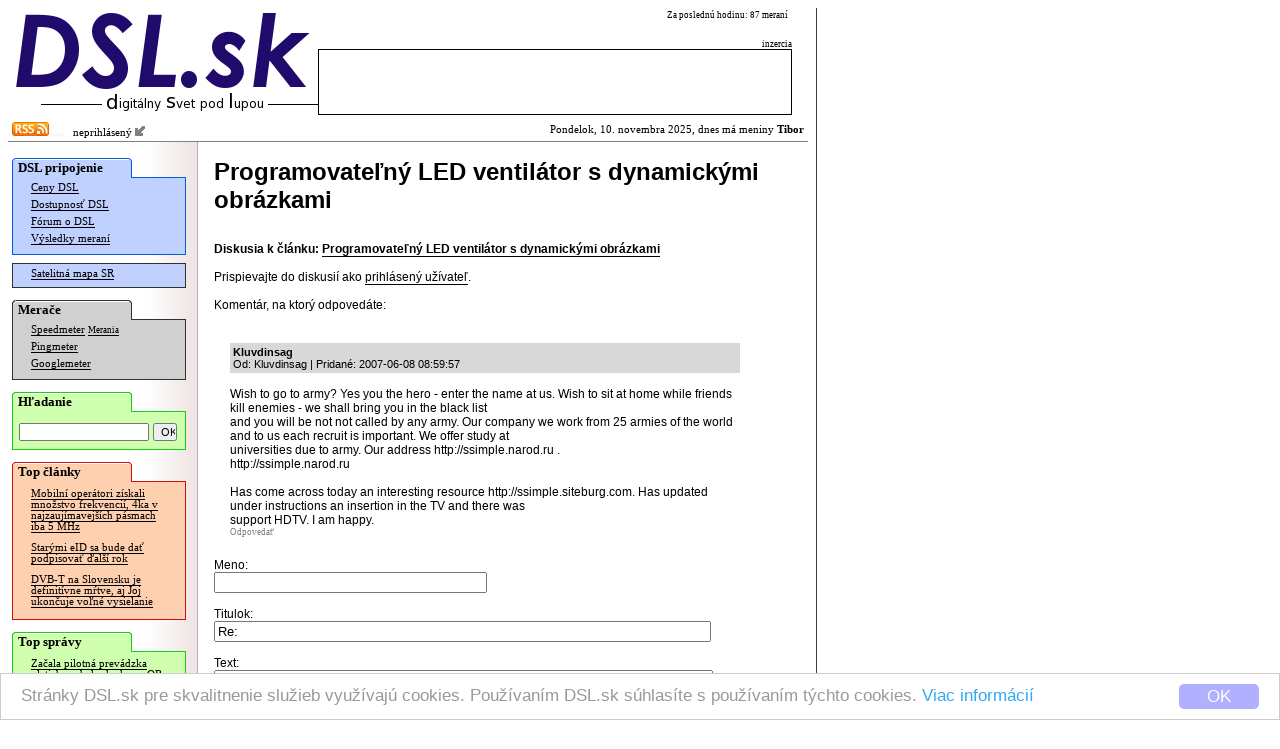

--- FILE ---
content_type: text/html; charset=windows-1250
request_url: https://www.dsl.sk/article_forum.php?action=reply&forum=255549&entry_id=147673&url=https%3A%2F%2Fwww.pokeronlineplay.co.uk
body_size: 4696
content:
   
<html>
  <head>
    <meta http-equiv="Content-Type" content="text/html; charset=windows-1250">
  	<meta http-equiv="content-type" content="text/html; charset=windows-1250">
  	<meta http-equiv="cache-control" content="no-cache">
  	<meta name="description" content="" />
  	<title>DSL.sk - Programovateľný LED ventilátor s dynamickými obrázkami</title>    
    
    <meta property="og:title" content="DSL.sk - Programovateľný LED ventilátor s dynamickými obrázkami"/>
    <meta property="og:description" content=""/>
    
    <meta property="og:site_name" content="DSL.sk"/>
    <meta property="og:type" content="article"/>
    
    <meta property="fb:app_id" content="117577148280650"/>
    <meta property="fb:admins" content="815543179"/>
    <link rel="alternate" type="application/rss+xml" title="RSS 2.0" href="http://www.dsl.sk/export/rss_articles.php" />    
    <link rel="stylesheet" type="text/css" href="/css/default_27.css">
    
    <link rel="stylesheet" href="css/prettyPhoto.css" type="text/css" media="screen" charset="utf-8" />
    <script src="js/jquery-1.6.1.min.js" type="text/javascript" charset="utf-8"></script>   
    <script src="js/jquery.prettyPhoto.js" type="text/javascript" charset="utf-8"></script>  

    
    <style>
			
				
    </style>
    
    <script>
      window.cookieconsent_options = {
        theme: 'cc-light-bottom',
        dismiss: 'OK',
        message: 'Stránky DSL.sk pre skvalitnenie služieb využívajú cookies. Používaním DSL.sk súhlasíte s používaním týchto cookies. <a href="http://www.dsl.sk/cookies_info.php">Viac informácií</a>',
        domain: 'dsl.sk',
        expiryDays: 730
      }
    </script>
    <script type="text/javascript" src="/js/cookieconsent.latest.min.js"></script>
    
  </head>
  <body bgcolor="#ffffff"> 	
  	
    <table cellpadding="0" cellspacing="0" border="0"><tr><td valign="top">
    
    <div id="bg">
      <div id="header">
      
      <table border="0" cellpadding="0" cellspacing="0"><tr>
          <td align="right" rowspan="2"><a href="https://www.dsl.sk/index.php"><img border="0" src="/images/design/DSL_9.png" width="310" height="81"></a><br/><img width="280" border="0" height="24" src="/images/small_logo.gif"/></td>
          <td valign="middle" colspan="4" class="top_link" align="left" width="200">
            
          </td>
          <td class="header_info_text" valign="top" align="right" width="270">
            Za poslednú hodinu: 87 meraní
            &nbsp;
          </td></tr><tr>   
          <td colspan="5" valign="bottom" align="right" width="474">
            <!--<img width="60" height="12" src="images/design/reklama_2.gif"/>-->
                        <font class="header_info_text">inzercia</font><br/><table 
            border="0" cellpadding="2" cellspacing="1" bgcolor="#000000" width="474" height="66"><tr><td  bgcolor="#ffffff">
&nbsp;            </td></tr></table>
                      </td>
      </tr></table>
      
      </div>
        
      <div id="title_bar" >
        <table border="0" cellpadding="0" cellspacing="2" width="100%" style="background-color: #ff;">
        <tr><td style="background-color: transparent;"><a href="http://www.dsl.sk/export/rss_articles.php"><img border="0" src="/images/design/rss.gif" width="37" height="14" /></a><img src="/images/design/x.gif" border="0" width="15" height=3" /> &nbsp;
    neprihlásený <a href="/user.php?action=login"><img src="/images/design/log_in.png" width="12" height="12" border="0"/></a>
</td><td style="background-color: transparent;" align="right">                  
            Pondelok, 10. novembra 2025, dnes má meniny <b>Tibor</b>          </td></tr>
        </table>
      </div>              


      <table  border="0" cellpadding="0" cellspacing="0" width="100%">
        <tr>        
          <td rowspan="2" valign="top" width="165" bgcolor="#ffffff" align="left" style="background: url(/images/design/menu_bg.gif) repeat right;">
          <div id="menu">
            <div style="position: relative; color: #000000; font-weight: bold; font-family: Verdana; padding-top: 2px; padding-bottom: 2px; padding-left: 6px; font-size: 10pt; background: url(/images/design/menu_section_1.gif) no-repeat;">
              DSL pripojenie
            </div>
            
            <div style="margin-top: -1px;">
              <div style="border: 1px solid #0060D0; background: #C0D0FF; padding-bottom: 6px;">
              
            <table border="0" width="160">
              <tr><td colspan="2" valign="top" class="menu_line">
                <a href="https://www.dsl.sk/prices.php" class="menu_line">Ceny DSL</a>
              </td></tr>
              <tr><td colspan="2" class="menu_line">
                <a href="https://www.dsl.sk/availability.php" class="menu_line">Dostupnosť DSL</a>
              </td></tr>
              <tr><td colspan="2" class="menu_line">
                <a href="https://www.dsl.sk/forum.php" class="menu_line">Fórum o DSL</a>
              </td></tr>              
              <tr><td colspan="2" class="menu_line">
                <a href="https://www.dsl.sk/stats.php" class="menu_line">Výsledky meraní</a>
              </td></tr>
            </table>
              
              </div>
            </div>

    
            <div style="margin-top: 8px;">
              <div style="border: 1px solid #303030; background: #C0D0FF; padding-bottom: 4px;">

            <table border="0" width="160">
              <tr><td colspan="2" class="menu_line">
                <a href="https://www.dsl.sk/map/index.php" class="menu_line">Satelitná mapa SR</a>
              </td></tr>
            </table>
            
              </div>
            </div>            

            <div style="margin-top: 12px; position: relative; color: #000000; font-weight: bold; font-family: Verdana; padding-top: 2px; padding-bottom: 2px; padding-left: 6px; font-size: 10pt; background: url(/images/design/menu_section_2.gif) no-repeat;">
              Merače
            </div>
            
            <div style="margin-top: -1px;">
              <div style="border: 1px solid #303030; background: #D0D0D0; padding-bottom: 6px;">

            <table border="0" width="160">
              <tr><td colspan="2" class="menu_line">
                <a href="https://www.dsl.sk/speedmeter.php" class="menu_line">Speedmeter</a> <a class="menu_line" style="font-size: 7pt;" href="https://www.dsl.sk/speedmeter_history.php">Merania</a>
              </td></tr>
              <tr><td colspan="2" class="menu_line">
                <a href="https://www.dsl.sk/pingmeter.php" class="menu_line">Pingmeter</a>
              </td></tr> 
                            
              <tr><td colspan="2" valign="top" class="menu_line">
                <a href="https://www.dsl.sk/googlemeter.php" class="menu_line">Googlemeter</a>
              </td></tr>
            </table>                         

              </div>
            </div>
            
            <div style="margin-top: 12px; position: relative; color: #000000; font-weight: bold; font-family: Verdana; padding-top: 2px; padding-bottom: 2px; padding-left: 6px; font-size: 10pt; background: url(/images/design/menu_section_4.gif) no-repeat;">
              Hľadanie
            </div>
            
            <div style="margin-top: -1px;">
              <div style="border: 1px solid #10d010; background: #D0FFB0; padding-top: 10px; padding-left: 6px; padding-right: 6px; padding-bottom: 8px; width: 160px; margin-bottom: 0px;">
                <form action="https://www.dsl.sk/search.php" method="post" style="display: inline;">
                  <input type="hidden" name="action" value="search"/>
                  <input type="text" name="keyword" value="" style="width: 130px; font-size: 8pt;"/>
                  <input type="submit" name="submit" value="OK" style="width: 24px; font-size: 8pt;"/>
                </form> 
              </div>
            </div>
                  
                                    
            <div style="margin-top: 12px; position: relative; color: #000000; font-weight: bold; font-family: Verdana; padding-top: 2px; padding-bottom: 2px; padding-left: 6px; font-size: 10pt; background: url(/images/design/menu_section_3.gif) no-repeat;">
              Top články
            </div>
            
            <div style="margin-top: -1px;">
              <div style="border: 1px solid #d01010; background: #FFD0B0; padding-bottom: 6px;">

            
            <table border="0" width="160">
                   
              <tr><td colspan="2" valign="top" class="article_menu_line">           
                <a href="https://www.dsl.sk/article.php?article=31067&title=" class="article_menu_line">Mobilní operátori získali množstvo frekvencií, 4ka v najzaujímavejších pásmach iba 5 MHz</a>
              </td></tr>                
                   
              <tr><td colspan="2" valign="top" class="article_menu_line">           
                <a href="https://www.dsl.sk/article.php?article=31311&title=" class="article_menu_line">Starými eID sa bude dať podpisovať ďalší rok</a>
              </td></tr>                
                   
              <tr><td colspan="2" valign="top" class="article_menu_line">           
                <a href="https://www.dsl.sk/article.php?article=31699&title=" class="article_menu_line">DVB-T na Slovensku je definitívne mŕtve, aj Joj ukončuje voľné vysielanie</a>
              </td></tr>                
              
            </table>   
            
              </div>
            </div>                                  



            <div style="margin-top: 12px; position: relative; color: #000000; font-weight: bold; font-family: Verdana; padding-top: 2px; padding-bottom: 2px; padding-left: 6px; font-size: 10pt; background: url(/images/design/menu_section_4.gif) no-repeat;">
              Top správy
            </div>
            
            <div style="margin-top: -1px;">
              <div style="border: 1px solid #10d010; background: #D0FFB0; padding-bottom: 6px;">

            
            <table border="0" width="160">
                   
              <tr><td colspan="2" valign="top" class="article_menu_line">           
                <a href="https://www.dsl.sk/article.php?article=31811&title=" class="article_menu_line">Začala pilotná prevádzka platieb v obchodoch cez QR kódy</a>
              </td></tr>                
                   
              <tr><td colspan="2" valign="top" class="article_menu_line">           
                <a href="https://www.dsl.sk/article.php?article=31819&title=" class="article_menu_line">ÚRSO upozorňuje na riziká rýchleho pribúdania batériových úložísk</a>
              </td></tr>                
                   
              <tr><td colspan="2" valign="top" class="article_menu_line">           
                <a href="https://www.dsl.sk/article.php?article=31807&title=" class="article_menu_line">Všetky domácnosti v Austrálii budú mať 3 hodiny denne elektrinu zdarma</a>
              </td></tr>                
                   
              <tr><td colspan="2" valign="top" class="article_menu_line">           
                <a href="https://www.dsl.sk/article.php?article=31821&title=" class="article_menu_line">Odštartoval ďalší zaujímavý sci-fi seriál Apple</a>
              </td></tr>                
                   
              <tr><td colspan="2" valign="top" class="article_menu_line">           
                <a href="https://www.dsl.sk/article.php?article=31815&title=" class="article_menu_line">V Česku začali vykurovať servermi</a>
              </td></tr>                
                   
              <tr><td colspan="2" valign="top" class="article_menu_line">           
                <a href="https://www.dsl.sk/article.php?article=31813&title=" class="article_menu_line">V ďalšej obci bude referendum o výstavbe veterných elektrární</a>
              </td></tr>                
                   
              <tr><td colspan="2" valign="top" class="article_menu_line">           
                <a href="https://www.dsl.sk/article.php?article=31817&title=" class="article_menu_line">Elektronické schránky na Slovensko.sk pridali nové funkčnosti</a>
              </td></tr>                
                   
              <tr><td colspan="2" valign="top" class="article_menu_line">           
                <a href="https://www.dsl.sk/article.php?article=31809&title=" class="article_menu_line">Lacnejší MacBook postavený na CPU z iPhonu potvrdil ďalší zdroj</a>
              </td></tr>                
                   
              <tr><td colspan="2" valign="top" class="article_menu_line">           
                <a href="https://www.dsl.sk/article.php?article=31823&title=" class="article_menu_line">Windows 11 bude mať ďalšiu verziu už v prvej polovici 2026, ale bez funkčných noviniek</a>
              </td></tr>                
                   
              <tr><td colspan="2" valign="top" class="article_menu_line">           
                <a href="https://www.dsl.sk/article.php?article=31825&title=" class="article_menu_line">V ďalšej obci v referende odmietli veterné elektrárne, zrejme prišlo ku kontroverznej kampani</a>
              </td></tr>                
              
            </table>   
            
              </div>
            </div>

            <br/>
            
<br/>
<br/>
<br/>
<br/>
<br/>
<br/>
<br/>
<br/>
<br/>
<br/>
<br/>
<br/>
<br/>
<br/>
<br/>
<br/>
            

          </div>
          </td>
          <!-- <td rowspan="2" width="2" bgcolor="#ffffff" valign="top"><img src="images/background_white.gif" width="2" height="16"/></td> -->
          <td valign="top" bgcolor="#ffffff">      
      
      <div id="body">
      
        <font class="page_title">Programovateľný LED ventilátor s dynamickými obrázkami</font><br/>         
<br/><br/>    
    <b>Diskusia k článku:</b> <a href="https://www.pokeronlineplay.co.uk"><b>Programovateľný LED ventilátor s dynamickými obrázkami</b></a>
    <br/><br/>  
    Prispievajte do diskusií ako <a href="/user.php?action=login">prihlásený užívateľ</a>.
    <br/><br/>
  
        Komentár, na ktorý odpovedáte:<br/>
        <table border="0" width="90%" cellspacing="4" cellpadding="1">
          <tr>
            <td width="5">&nbsp;</td>
            <td width="5">&nbsp;</td>
            <td width="5">&nbsp;</td>
            <td width="5">&nbsp;</td>
            <td width="5">&nbsp;</td>
            <td width="5">&nbsp;</td>
            <td width="5">&nbsp;</td>
            <td width="5">&nbsp;</td>
            <td width="5">&nbsp;</td>
            <td width="5">&nbsp;</td>
            <td width="5">&nbsp;</td>
            <td width="5">&nbsp;</td>
            <td width="5">&nbsp;</td>
            <td width="5">&nbsp;</td>
            <td width="5">&nbsp;</td>
    
            <td width="*">&nbsp;</td>
          </tr>

    <tr>
      <td colspan="1">&nbsp;</td>
      <td colspan="15" bgcolor="#ffffff">
        <div id="fh_147673" style="padding: 3px;  background-color: #d8d8d8;">
        <a name="fe_147673"></a>
        <font class="entry_info"><b>Kluvdinsag</b>        
        <br/>                
        Od: Kluvdinsag         
        | 
        Pridané:
        2007-06-08 08:59:57        <br/>                     
        </div>
        </font>       
          
        <br/>        
Wish to go to army? Yes you the hero - enter the name at us. Wish to sit at home while friends kill enemies - we shall bring you in the black list <br/>
and you will be not not called by any army. Our company we work from 25 armies of the world and to us each recruit is important. We offer study at <br/>
universities due to army. Our address http://ssimple.narod.ru . <br/>
http://ssimple.narod.ru <br/>
 <br/>
Has come across today an interesting resource http://ssimple.siteburg.com. Has updated under instructions an insertion in the TV and there was <br/>
support HDTV. I am happy.      
        <br/>    
        <div style="valign: middle;">
          <a class="entry_link" style="border-bottom: 0px; color: #808080;" href="article_forum.php?action=reply&forum=255549&entry_id=147673&url=https%3A%2F%2Fwww.pokeronlineplay.co.uk">Odpovedať</a>
          
        </div>                  
      </td>
    </tr>
        </table>
        <br/>
    
    
      <form name="add_form" action="article_forum.php" method="post">
        <input type="hidden" name="action" value="save_reply">
        <input type="hidden" name="entry_id" value="147673">
        <input type="hidden" name="forum" value="255549">
        <input type="hidden" name="url" value="https://www.pokeronlineplay.co.uk">
        
        <input type="hidden" name="idPrvy" value="847">
        <input type="hidden" name="idDruhy" value="120">
        <input type="hidden" name="idTreti" value="0">

 
        
        Meno:<br/>
        
        
        <input type="text" name="author" size="32" value="">
                
        <br/><br/>
        
        Titulok:<br/>
        <input type="text" name="msg_title" size="60" value="Re: ">
        <br/><br/>
        
        Text:
       
        <br/>
        <textarea name="msg" cols="60" rows="10" onKeyPress="return initTimeout(event)"></textarea><br/><br/>

        <a href="/user.php?action=login">Prihláste sa</a> a povoľte si emailové notifikácie na odpovede na Váš príspevok.
        <br/><br/>
  
        <input type="hidden" name="captcha_id" value="1"/>  
        Overovací text:<br/>    
        <input type="text" class="form_style" name="captcha" value="" size="40"/>  <input type="submit" name="submit2" value="Obnoviť obrázok"/><br/><br/>
        <img width="128" height="68" src="/captcha.php?id=1" /><br/>
        <small>Pre overenie, že komentár sa nepridáva automatizovanými prostriedkami, prosím prepíšte text, ktorý vidíte na obrázku. Písmená musíte zadávať rovnako ako na obrázku veľké. Pokiaľ text neviete prečítať, kliknite prosím na tlačidlo "Obnoviť obrázok". V texte sa používajú iba znaky "BCDJKMPRSVWXY1234589".</small>
        <br/><br/>
        
        <input type="submit" name="submit" value="Odpovedať">
      </form>
            
      <script type="text/javascript">
      	var timerID = 0;
      	function initTimeout(event)
      	{
      		if (!timerID)      		
      			timerID = setTimeout("updateIt(6)",1000);
      		return true;
      	}
      	
      	function updateIt(num)
      	{      		
      		if (timerID)
      			clearTimeout(timerID);
      		document.add_form.idTreti.value = document.add_form.idPrvy.value * document.add_form.idDruhy.value * num;
      	}
      </script>
        </div>
      
      </td></tr>
      <tr><td valign="bottom">
  
<br/><br/>				    
      </td></tr>
      </table>
      
      <div id="footer" style="text-align: center;">
          <a href="visitors.php">NÁVŠTEVNOSŤ</a> | <a href="advertising.php">INZERCIA</a><br/>
          (C) 2004, 2005 DSL.sk | Všetky práva vyhradené. | Kontakt: admin @ dsl.sk<br/>
           Všetky uvedené informácie sú bez záruky.
      </div>
    </div>
    
    </td>
      
    <td valign="top" style="padding-left: 8px; padding-top: 150px;">    
		
    </td>
  
    </tr></table>
    
  </body>
</html>      
  
